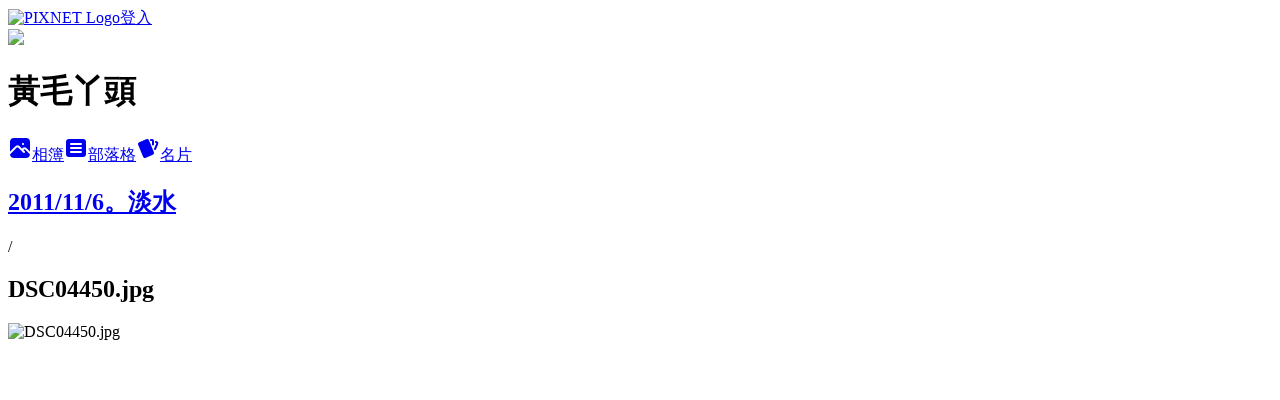

--- FILE ---
content_type: text/html; charset=utf-8
request_url: https://cora416.pixnet.net/albums/216775434/photos/2186116160
body_size: 10387
content:
<!DOCTYPE html><html lang="zh-TW"><head><meta charSet="utf-8"/><meta name="viewport" content="width=device-width, initial-scale=1"/><link rel="preload" href="https://static.1px.tw/blog-next/public/logo_pixnet_ch.svg" as="image"/><link rel="preload" as="image" href="https://picsum.photos/seed/cora416/1200/400"/><link rel="preload" href="https://pimg.1px.tw/cora416/1321545157-3783691661.jpg" as="image"/><link rel="stylesheet" href="https://static.1px.tw/blog-next/public/main.css" data-precedence="base"/><link rel="preload" as="script" fetchPriority="low" href="https://static.1px.tw/blog-next/_next/static/chunks/94688e2baa9fea03.js"/><script src="https://static.1px.tw/blog-next/_next/static/chunks/41eaa5427c45ebcc.js" async=""></script><script src="https://static.1px.tw/blog-next/_next/static/chunks/e2c6231760bc85bd.js" async=""></script><script src="https://static.1px.tw/blog-next/_next/static/chunks/94bde6376cf279be.js" async=""></script><script src="https://static.1px.tw/blog-next/_next/static/chunks/426b9d9d938a9eb4.js" async=""></script><script src="https://static.1px.tw/blog-next/_next/static/chunks/turbopack-5021d21b4b170dda.js" async=""></script><script src="https://static.1px.tw/blog-next/_next/static/chunks/ff1a16fafef87110.js" async=""></script><script src="https://static.1px.tw/blog-next/_next/static/chunks/e308b2b9ce476a3e.js" async=""></script><script src="https://static.1px.tw/blog-next/_next/static/chunks/169ce1e25068f8ff.js" async=""></script><script src="https://static.1px.tw/blog-next/_next/static/chunks/d3c6eed28c1dd8e2.js" async=""></script><script src="https://static.1px.tw/blog-next/_next/static/chunks/d4d39cfc2a072218.js" async=""></script><script src="https://static.1px.tw/blog-next/_next/static/chunks/6a5d72c05b9cd4ba.js" async=""></script><script src="https://static.1px.tw/blog-next/_next/static/chunks/8af6103cf1375f47.js" async=""></script><script src="https://static.1px.tw/blog-next/_next/static/chunks/e90cbf588986111c.js" async=""></script><script src="https://static.1px.tw/blog-next/_next/static/chunks/0fb9419eaf336159.js" async=""></script><script src="https://static.1px.tw/blog-next/_next/static/chunks/ed01c75076819ebd.js" async=""></script><script src="https://static.1px.tw/blog-next/_next/static/chunks/a4df8fc19a9a82e6.js" async=""></script><title>DSC04450.jpg - 痞客邦</title><meta name="description" content="DSC04450.jpg"/><meta name="google-adsense-platform-account" content="pub-2647689032095179"/><meta name="fb:app_id" content="101730233200171"/><link rel="canonical" href="https://cora416.pixnet.net/blog/albums/216775434/photos/2186116160"/><meta property="og:title" content="DSC04450.jpg - 痞客邦"/><meta property="og:description" content="DSC04450.jpg"/><meta property="og:url" content="https://cora416.pixnet.net/blog/albums/216775434/photos/2186116160"/><meta property="og:image" content="https://pimg.1px.tw/cora416/1321545157-3783691661.jpg"/><meta property="og:image:width" content="1200"/><meta property="og:image:height" content="630"/><meta property="og:image:alt" content="DSC04450.jpg"/><meta property="og:type" content="article"/><meta name="twitter:card" content="summary_large_image"/><meta name="twitter:title" content="DSC04450.jpg - 痞客邦"/><meta name="twitter:description" content="DSC04450.jpg"/><meta name="twitter:image" content="https://pimg.1px.tw/cora416/1321545157-3783691661.jpg"/><link rel="icon" href="/favicon.ico?favicon.a62c60e0.ico" sizes="32x32" type="image/x-icon"/><script src="https://static.1px.tw/blog-next/_next/static/chunks/a6dad97d9634a72d.js" noModule=""></script></head><body><!--$--><!--/$--><!--$?--><template id="B:0"></template><!--/$--><script>requestAnimationFrame(function(){$RT=performance.now()});</script><script src="https://static.1px.tw/blog-next/_next/static/chunks/94688e2baa9fea03.js" id="_R_" async=""></script><div hidden id="S:0"><script id="pixnet-vars">
          window.PIXNET = {
            post_id: 0,
            name: "cora416",
            user_id: 0,
            blog_id: "1937043",
            display_ads: true
          }; 
        </script><div class="relative min-h-screen"><nav class="fixed z-20 w-full bg-orange-500 text-white shadow-sm"><div id="pixnet-navbar-ad-blog_top"></div><div class="container mx-auto flex h-14 max-w-5xl items-center justify-between px-5"><a href="https://www.pixnet.net"><img src="https://static.1px.tw/blog-next/public/logo_pixnet_ch.svg" alt="PIXNET Logo"/></a><a href="/auth/authorize" class="!text-white">登入</a></div></nav><div class="container mx-auto max-w-5xl pt-[45px]"><div class="sm:px-4"><div class="bg-muted relative flex flex-col items-center justify-center gap-4 overflow-clip py-10 sm:mt-8 sm:rounded-sm"><img src="https://picsum.photos/seed/cora416/1200/400" class="absolute inset-0 h-full w-full object-cover"/><div class="absolute inset-0 bg-black/40 backdrop-blur-sm"></div><div class="relative z-10 flex flex-col items-center justify-center gap-4 px-4"><span data-slot="avatar" class="relative flex shrink-0 overflow-hidden rounded-full size-24 shadow"><span data-slot="avatar-fallback" class="bg-muted flex size-full items-center justify-center rounded-full"></span></span><div class="text-center"><h1 class="mb-1 text-2xl font-bold text-white text-shadow-2xs">黃毛丫頭</h1></div><div class="flex items-center justify-center gap-3"><a href="/albums" data-slot="button" class="inline-flex items-center justify-center gap-2 whitespace-nowrap text-sm font-medium transition-all disabled:pointer-events-none disabled:opacity-50 [&amp;_svg]:pointer-events-none [&amp;_svg:not([class*=&#x27;size-&#x27;])]:size-4 shrink-0 [&amp;_svg]:shrink-0 outline-none focus-visible:border-ring focus-visible:ring-ring/50 focus-visible:ring-[3px] aria-invalid:ring-destructive/20 dark:aria-invalid:ring-destructive/40 aria-invalid:border-destructive bg-primary text-primary-foreground hover:bg-primary/90 h-9 px-4 py-2 has-[&gt;svg]:px-3 cursor-pointer rounded-full"><svg xmlns="http://www.w3.org/2000/svg" width="24" height="24" viewBox="0 0 24 24" fill="currentColor" stroke="none" class="tabler-icon tabler-icon-photo-filled "><path d="M8.813 11.612c.457 -.38 .918 -.38 1.386 .011l.108 .098l4.986 4.986l.094 .083a1 1 0 0 0 1.403 -1.403l-.083 -.094l-1.292 -1.293l.292 -.293l.106 -.095c.457 -.38 .918 -.38 1.386 .011l.108 .098l4.674 4.675a4 4 0 0 1 -3.775 3.599l-.206 .005h-12a4 4 0 0 1 -3.98 -3.603l6.687 -6.69l.106 -.095zm9.187 -9.612a4 4 0 0 1 3.995 3.8l.005 .2v9.585l-3.293 -3.292l-.15 -.137c-1.256 -1.095 -2.85 -1.097 -4.096 -.017l-.154 .14l-.307 .306l-2.293 -2.292l-.15 -.137c-1.256 -1.095 -2.85 -1.097 -4.096 -.017l-.154 .14l-5.307 5.306v-9.585a4 4 0 0 1 3.8 -3.995l.2 -.005h12zm-2.99 5l-.127 .007a1 1 0 0 0 0 1.986l.117 .007l.127 -.007a1 1 0 0 0 0 -1.986l-.117 -.007z"></path></svg>相簿</a><a href="/blog" data-slot="button" class="inline-flex items-center justify-center gap-2 whitespace-nowrap text-sm font-medium transition-all disabled:pointer-events-none disabled:opacity-50 [&amp;_svg]:pointer-events-none [&amp;_svg:not([class*=&#x27;size-&#x27;])]:size-4 shrink-0 [&amp;_svg]:shrink-0 outline-none focus-visible:border-ring focus-visible:ring-ring/50 focus-visible:ring-[3px] aria-invalid:ring-destructive/20 dark:aria-invalid:ring-destructive/40 aria-invalid:border-destructive border bg-background shadow-xs hover:bg-accent hover:text-accent-foreground dark:bg-input/30 dark:border-input dark:hover:bg-input/50 h-9 px-4 py-2 has-[&gt;svg]:px-3 cursor-pointer rounded-full"><svg xmlns="http://www.w3.org/2000/svg" width="24" height="24" viewBox="0 0 24 24" fill="currentColor" stroke="none" class="tabler-icon tabler-icon-article-filled "><path d="M19 3a3 3 0 0 1 2.995 2.824l.005 .176v12a3 3 0 0 1 -2.824 2.995l-.176 .005h-14a3 3 0 0 1 -2.995 -2.824l-.005 -.176v-12a3 3 0 0 1 2.824 -2.995l.176 -.005h14zm-2 12h-10l-.117 .007a1 1 0 0 0 0 1.986l.117 .007h10l.117 -.007a1 1 0 0 0 0 -1.986l-.117 -.007zm0 -4h-10l-.117 .007a1 1 0 0 0 0 1.986l.117 .007h10l.117 -.007a1 1 0 0 0 0 -1.986l-.117 -.007zm0 -4h-10l-.117 .007a1 1 0 0 0 0 1.986l.117 .007h10l.117 -.007a1 1 0 0 0 0 -1.986l-.117 -.007z"></path></svg>部落格</a><a href="https://www.pixnet.net/pcard/cora416" data-slot="button" class="inline-flex items-center justify-center gap-2 whitespace-nowrap text-sm font-medium transition-all disabled:pointer-events-none disabled:opacity-50 [&amp;_svg]:pointer-events-none [&amp;_svg:not([class*=&#x27;size-&#x27;])]:size-4 shrink-0 [&amp;_svg]:shrink-0 outline-none focus-visible:border-ring focus-visible:ring-ring/50 focus-visible:ring-[3px] aria-invalid:ring-destructive/20 dark:aria-invalid:ring-destructive/40 aria-invalid:border-destructive border bg-background shadow-xs hover:bg-accent hover:text-accent-foreground dark:bg-input/30 dark:border-input dark:hover:bg-input/50 h-9 px-4 py-2 has-[&gt;svg]:px-3 cursor-pointer rounded-full"><svg xmlns="http://www.w3.org/2000/svg" width="24" height="24" viewBox="0 0 24 24" fill="currentColor" stroke="none" class="tabler-icon tabler-icon-cards-filled "><path d="M10.348 3.169l-7.15 3.113a2 2 0 0 0 -1.03 2.608l4.92 11.895a1.96 1.96 0 0 0 2.59 1.063l7.142 -3.11a2.002 2.002 0 0 0 1.036 -2.611l-4.92 -11.894a1.96 1.96 0 0 0 -2.588 -1.064z"></path><path d="M16 3a2 2 0 0 1 1.995 1.85l.005 .15v3.5a1 1 0 0 1 -1.993 .117l-.007 -.117v-3.5h-1a1 1 0 0 1 -.117 -1.993l.117 -.007h1z"></path><path d="M19.08 5.61a1 1 0 0 1 1.31 -.53c.257 .108 .505 .21 .769 .314a2 2 0 0 1 1.114 2.479l-.056 .146l-2.298 5.374a1 1 0 0 1 -1.878 -.676l.04 -.11l2.296 -5.371l-.366 -.148l-.402 -.167a1 1 0 0 1 -.53 -1.312z"></path></svg>名片</a></div></div></div></div><div class="p-4"><div class="mb-4 flex items-center gap-2"><a href="/albums/216775434" class="text-gray-400 hover:text-gray-500"><h2 class="text-lg font-bold">2011/11/6。淡水</h2></a><span>/</span><h2 class="text-lg font-bold text-gray-500">DSC04450.jpg</h2></div><div class="overflow-clip rounded-lg border"><img src="https://pimg.1px.tw/cora416/1321545157-3783691661.jpg" alt="DSC04450.jpg" class="h-auto w-full rounded-lg object-contain"/></div></div></div></div><section aria-label="Notifications alt+T" tabindex="-1" aria-live="polite" aria-relevant="additions text" aria-atomic="false"></section></div><script>$RB=[];$RV=function(a){$RT=performance.now();for(var b=0;b<a.length;b+=2){var c=a[b],e=a[b+1];null!==e.parentNode&&e.parentNode.removeChild(e);var f=c.parentNode;if(f){var g=c.previousSibling,h=0;do{if(c&&8===c.nodeType){var d=c.data;if("/$"===d||"/&"===d)if(0===h)break;else h--;else"$"!==d&&"$?"!==d&&"$~"!==d&&"$!"!==d&&"&"!==d||h++}d=c.nextSibling;f.removeChild(c);c=d}while(c);for(;e.firstChild;)f.insertBefore(e.firstChild,c);g.data="$";g._reactRetry&&requestAnimationFrame(g._reactRetry)}}a.length=0};
$RC=function(a,b){if(b=document.getElementById(b))(a=document.getElementById(a))?(a.previousSibling.data="$~",$RB.push(a,b),2===$RB.length&&("number"!==typeof $RT?requestAnimationFrame($RV.bind(null,$RB)):(a=performance.now(),setTimeout($RV.bind(null,$RB),2300>a&&2E3<a?2300-a:$RT+300-a)))):b.parentNode.removeChild(b)};$RC("B:0","S:0")</script><script>(self.__next_f=self.__next_f||[]).push([0])</script><script>self.__next_f.push([1,"1:\"$Sreact.fragment\"\n3:I[39756,[\"https://static.1px.tw/blog-next/_next/static/chunks/ff1a16fafef87110.js\",\"https://static.1px.tw/blog-next/_next/static/chunks/e308b2b9ce476a3e.js\"],\"default\"]\n4:I[53536,[\"https://static.1px.tw/blog-next/_next/static/chunks/ff1a16fafef87110.js\",\"https://static.1px.tw/blog-next/_next/static/chunks/e308b2b9ce476a3e.js\"],\"default\"]\n6:I[97367,[\"https://static.1px.tw/blog-next/_next/static/chunks/ff1a16fafef87110.js\",\"https://static.1px.tw/blog-next/_next/static/chunks/e308b2b9ce476a3e.js\"],\"OutletBoundary\"]\n8:I[97367,[\"https://static.1px.tw/blog-next/_next/static/chunks/ff1a16fafef87110.js\",\"https://static.1px.tw/blog-next/_next/static/chunks/e308b2b9ce476a3e.js\"],\"ViewportBoundary\"]\na:I[97367,[\"https://static.1px.tw/blog-next/_next/static/chunks/ff1a16fafef87110.js\",\"https://static.1px.tw/blog-next/_next/static/chunks/e308b2b9ce476a3e.js\"],\"MetadataBoundary\"]\nc:I[63491,[\"https://static.1px.tw/blog-next/_next/static/chunks/169ce1e25068f8ff.js\",\"https://static.1px.tw/blog-next/_next/static/chunks/d3c6eed28c1dd8e2.js\"],\"default\"]\n"])</script><script>self.__next_f.push([1,"0:{\"P\":null,\"b\":\"I9I0TPD-VcXo41Lu7FBt1\",\"c\":[\"\",\"albums\",\"216775434\",\"photos\",\"2186116160\"],\"q\":\"\",\"i\":false,\"f\":[[[\"\",{\"children\":[\"albums\",{\"children\":[[\"id\",\"216775434\",\"d\"],{\"children\":[\"photos\",{\"children\":[[\"photoId\",\"2186116160\",\"d\"],{\"children\":[\"__PAGE__\",{}]}]}]}]}]},\"$undefined\",\"$undefined\",true],[[\"$\",\"$1\",\"c\",{\"children\":[[[\"$\",\"script\",\"script-0\",{\"src\":\"https://static.1px.tw/blog-next/_next/static/chunks/d4d39cfc2a072218.js\",\"async\":true,\"nonce\":\"$undefined\"}],[\"$\",\"script\",\"script-1\",{\"src\":\"https://static.1px.tw/blog-next/_next/static/chunks/6a5d72c05b9cd4ba.js\",\"async\":true,\"nonce\":\"$undefined\"}],[\"$\",\"script\",\"script-2\",{\"src\":\"https://static.1px.tw/blog-next/_next/static/chunks/8af6103cf1375f47.js\",\"async\":true,\"nonce\":\"$undefined\"}]],\"$L2\"]}],{\"children\":[[\"$\",\"$1\",\"c\",{\"children\":[null,[\"$\",\"$L3\",null,{\"parallelRouterKey\":\"children\",\"error\":\"$undefined\",\"errorStyles\":\"$undefined\",\"errorScripts\":\"$undefined\",\"template\":[\"$\",\"$L4\",null,{}],\"templateStyles\":\"$undefined\",\"templateScripts\":\"$undefined\",\"notFound\":\"$undefined\",\"forbidden\":\"$undefined\",\"unauthorized\":\"$undefined\"}]]}],{\"children\":[[\"$\",\"$1\",\"c\",{\"children\":[null,[\"$\",\"$L3\",null,{\"parallelRouterKey\":\"children\",\"error\":\"$undefined\",\"errorStyles\":\"$undefined\",\"errorScripts\":\"$undefined\",\"template\":[\"$\",\"$L4\",null,{}],\"templateStyles\":\"$undefined\",\"templateScripts\":\"$undefined\",\"notFound\":\"$undefined\",\"forbidden\":\"$undefined\",\"unauthorized\":\"$undefined\"}]]}],{\"children\":[[\"$\",\"$1\",\"c\",{\"children\":[null,[\"$\",\"$L3\",null,{\"parallelRouterKey\":\"children\",\"error\":\"$undefined\",\"errorStyles\":\"$undefined\",\"errorScripts\":\"$undefined\",\"template\":[\"$\",\"$L4\",null,{}],\"templateStyles\":\"$undefined\",\"templateScripts\":\"$undefined\",\"notFound\":\"$undefined\",\"forbidden\":\"$undefined\",\"unauthorized\":\"$undefined\"}]]}],{\"children\":[[\"$\",\"$1\",\"c\",{\"children\":[null,[\"$\",\"$L3\",null,{\"parallelRouterKey\":\"children\",\"error\":\"$undefined\",\"errorStyles\":\"$undefined\",\"errorScripts\":\"$undefined\",\"template\":[\"$\",\"$L4\",null,{}],\"templateStyles\":\"$undefined\",\"templateScripts\":\"$undefined\",\"notFound\":\"$undefined\",\"forbidden\":\"$undefined\",\"unauthorized\":\"$undefined\"}]]}],{\"children\":[[\"$\",\"$1\",\"c\",{\"children\":[\"$L5\",[[\"$\",\"script\",\"script-0\",{\"src\":\"https://static.1px.tw/blog-next/_next/static/chunks/0fb9419eaf336159.js\",\"async\":true,\"nonce\":\"$undefined\"}],[\"$\",\"script\",\"script-1\",{\"src\":\"https://static.1px.tw/blog-next/_next/static/chunks/ed01c75076819ebd.js\",\"async\":true,\"nonce\":\"$undefined\"}],[\"$\",\"script\",\"script-2\",{\"src\":\"https://static.1px.tw/blog-next/_next/static/chunks/a4df8fc19a9a82e6.js\",\"async\":true,\"nonce\":\"$undefined\"}]],[\"$\",\"$L6\",null,{\"children\":\"$@7\"}]]}],{},null,false,false]},null,false,false]},null,false,false]},null,false,false]},null,false,false]},null,false,false],[\"$\",\"$1\",\"h\",{\"children\":[null,[\"$\",\"$L8\",null,{\"children\":\"$@9\"}],[\"$\",\"$La\",null,{\"children\":\"$@b\"}],null]}],false]],\"m\":\"$undefined\",\"G\":[\"$c\",[]],\"S\":false}\n"])</script><script>self.__next_f.push([1,"9:[[\"$\",\"meta\",\"0\",{\"charSet\":\"utf-8\"}],[\"$\",\"meta\",\"1\",{\"name\":\"viewport\",\"content\":\"width=device-width, initial-scale=1\"}]]\n"])</script><script>self.__next_f.push([1,"d:I[79520,[\"https://static.1px.tw/blog-next/_next/static/chunks/d4d39cfc2a072218.js\",\"https://static.1px.tw/blog-next/_next/static/chunks/6a5d72c05b9cd4ba.js\",\"https://static.1px.tw/blog-next/_next/static/chunks/8af6103cf1375f47.js\"],\"\"]\n10:I[2352,[\"https://static.1px.tw/blog-next/_next/static/chunks/d4d39cfc2a072218.js\",\"https://static.1px.tw/blog-next/_next/static/chunks/6a5d72c05b9cd4ba.js\",\"https://static.1px.tw/blog-next/_next/static/chunks/8af6103cf1375f47.js\"],\"AdultWarningModal\"]\n11:I[69182,[\"https://static.1px.tw/blog-next/_next/static/chunks/d4d39cfc2a072218.js\",\"https://static.1px.tw/blog-next/_next/static/chunks/6a5d72c05b9cd4ba.js\",\"https://static.1px.tw/blog-next/_next/static/chunks/8af6103cf1375f47.js\"],\"HydrationComplete\"]\n12:I[12985,[\"https://static.1px.tw/blog-next/_next/static/chunks/d4d39cfc2a072218.js\",\"https://static.1px.tw/blog-next/_next/static/chunks/6a5d72c05b9cd4ba.js\",\"https://static.1px.tw/blog-next/_next/static/chunks/8af6103cf1375f47.js\"],\"NuqsAdapter\"]\n13:I[82782,[\"https://static.1px.tw/blog-next/_next/static/chunks/d4d39cfc2a072218.js\",\"https://static.1px.tw/blog-next/_next/static/chunks/6a5d72c05b9cd4ba.js\",\"https://static.1px.tw/blog-next/_next/static/chunks/8af6103cf1375f47.js\"],\"RefineContext\"]\n14:I[29306,[\"https://static.1px.tw/blog-next/_next/static/chunks/d4d39cfc2a072218.js\",\"https://static.1px.tw/blog-next/_next/static/chunks/6a5d72c05b9cd4ba.js\",\"https://static.1px.tw/blog-next/_next/static/chunks/8af6103cf1375f47.js\",\"https://static.1px.tw/blog-next/_next/static/chunks/e90cbf588986111c.js\",\"https://static.1px.tw/blog-next/_next/static/chunks/d3c6eed28c1dd8e2.js\"],\"default\"]\n2:[\"$\",\"html\",null,{\"lang\":\"zh-TW\",\"children\":[[\"$\",\"$Ld\",null,{\"id\":\"google-tag-manager\",\"strategy\":\"afterInteractive\",\"children\":\"\\n(function(w,d,s,l,i){w[l]=w[l]||[];w[l].push({'gtm.start':\\nnew Date().getTime(),event:'gtm.js'});var f=d.getElementsByTagName(s)[0],\\nj=d.createElement(s),dl=l!='dataLayer'?'\u0026l='+l:'';j.async=true;j.src=\\n'https://www.googletagmanager.com/gtm.js?id='+i+dl;f.parentNode.insertBefore(j,f);\\n})(window,document,'script','dataLayer','GTM-TRLQMPKX');\\n  \"}],\"$Le\",\"$Lf\",[\"$\",\"body\",null,{\"children\":[[\"$\",\"$L10\",null,{\"display\":false}],[\"$\",\"$L11\",null,{}],[\"$\",\"$L12\",null,{\"children\":[\"$\",\"$L13\",null,{\"children\":[\"$\",\"$L3\",null,{\"parallelRouterKey\":\"children\",\"error\":\"$undefined\",\"errorStyles\":\"$undefined\",\"errorScripts\":\"$undefined\",\"template\":[\"$\",\"$L4\",null,{}],\"templateStyles\":\"$undefined\",\"templateScripts\":\"$undefined\",\"notFound\":[[\"$\",\"$L14\",null,{}],[]],\"forbidden\":\"$undefined\",\"unauthorized\":\"$undefined\"}]}]}]]}]]}]\n"])</script><script>self.__next_f.push([1,"e:null\nf:null\n"])</script><script>self.__next_f.push([1,"16:I[86294,[\"https://static.1px.tw/blog-next/_next/static/chunks/d4d39cfc2a072218.js\",\"https://static.1px.tw/blog-next/_next/static/chunks/6a5d72c05b9cd4ba.js\",\"https://static.1px.tw/blog-next/_next/static/chunks/8af6103cf1375f47.js\",\"https://static.1px.tw/blog-next/_next/static/chunks/0fb9419eaf336159.js\",\"https://static.1px.tw/blog-next/_next/static/chunks/ed01c75076819ebd.js\",\"https://static.1px.tw/blog-next/_next/static/chunks/a4df8fc19a9a82e6.js\"],\"HeaderSection\"]\n18:I[27201,[\"https://static.1px.tw/blog-next/_next/static/chunks/ff1a16fafef87110.js\",\"https://static.1px.tw/blog-next/_next/static/chunks/e308b2b9ce476a3e.js\"],\"IconMark\"]\n:HL[\"https://static.1px.tw/blog-next/public/main.css\",\"style\"]\n"])</script><script>self.__next_f.push([1,"5:[[\"$\",\"script\",null,{\"id\":\"pixnet-vars\",\"children\":\"\\n          window.PIXNET = {\\n            post_id: 0,\\n            name: \\\"cora416\\\",\\n            user_id: 0,\\n            blog_id: \\\"1937043\\\",\\n            display_ads: true\\n          }; \\n        \"}],[\"$\",\"link\",null,{\"rel\":\"stylesheet\",\"href\":\"https://static.1px.tw/blog-next/public/main.css\",\"precedence\":\"base\"}],[\"$\",\"div\",null,{\"className\":\"relative min-h-screen\",\"children\":[\"$L15\",[\"$\",\"div\",null,{\"className\":\"container mx-auto max-w-5xl pt-[45px]\",\"children\":[[\"$\",\"$L16\",null,{\"blog\":{\"blog_id\":\"1937043\",\"urls\":{\"blog_url\":\"https://cora416.pixnet.net/blog\",\"album_url\":\"https://cora416.pixnet.net/albums\",\"card_url\":\"https://www.pixnet.net/pcard/cora416\",\"sitemap_url\":\"https://cora416.pixnet.net/sitemap.xml\"},\"name\":\"cora416\",\"display_name\":\"黃毛丫頭\",\"description\":\"小毛毛和阿寬兩個寶貝的成長過程\",\"visibility\":\"public\",\"freeze\":\"active\",\"default_comment_permission\":\"deny\",\"service_album\":\"enable\",\"rss_mode\":\"auto\",\"taxonomy\":{\"id\":3,\"name\":\"婚姻育兒\"},\"logo\":{\"id\":null,\"url\":\"https://s3.1px.tw/blog/common/avatar/blog_cover_dark.jpg\"},\"logo_url\":\"https://s3.1px.tw/blog/common/avatar/blog_cover_dark.jpg\",\"owner\":{\"sub\":\"838255696205193239\",\"display_name\":\"cora416\",\"avatar\":\"https://pic.pimg.tw/cora416/logo/cora416.png\",\"login_country\":null,\"login_city\":null,\"login_at\":0,\"created_at\":1243842714,\"updated_at\":1765078620},\"socials\":{\"social_email\":null,\"social_line\":null,\"social_facebook\":null,\"social_instagram\":null,\"social_youtube\":null,\"created_at\":null,\"updated_at\":null},\"stats\":{\"views_initialized\":222960,\"views_total\":223106,\"views_today\":46,\"post_count\":0,\"updated_at\":1769868640},\"marketing\":{\"keywords\":null,\"gsc_site_verification\":null,\"sitemap_verified_at\":1768528416,\"ga_account\":null,\"created_at\":1768507637,\"updated_at\":1768528416},\"watermark\":null,\"custom_domain\":null,\"hero_image\":{\"id\":1769869036,\"url\":\"https://picsum.photos/seed/cora416/1200/400\"},\"widgets\":{\"sidebar2\":[{\"id\":4227620,\"identifier\":\"pixSearch\",\"title\":\"文章搜尋\",\"sort\":3,\"data\":null},{\"id\":4227621,\"identifier\":\"cus621352\",\"title\":\"一些五四三八卦聊天婆婆媽媽....\",\"sort\":4,\"data\":\"\u003c!-- BEGIN CBOX - www.cbox.ws - v001 --\u003e\\n\u003cdiv id=\\\"cboxdiv\\\" style=\\\"text-align: center; line-height: 0\\\"\u003e\\n\u003cdiv\u003e\u003ciframe frameborder=\\\"0\\\" width=\\\"200\\\" height=\\\"305\\\" src=\\\"http://www2.cbox.ws/box/?boxid=2145885\u0026amp;boxtag=sw6cmz\u0026amp;sec=main\\\" marginheight=\\\"2\\\" marginwidth=\\\"2\\\" scrolling=\\\"auto\\\" allowtransparency=\\\"yes\\\" name=\\\"cboxmain\\\" style=\\\"border:#F6F3E0 1px solid;\\\" id=\\\"cboxmain\\\"\u003e\u003c/iframe\u003e\u003c/div\u003e\\n\u003cdiv\u003e\u003ciframe frameborder=\\\"0\\\" width=\\\"200\\\" height=\\\"75\\\" src=\\\"http://www2.cbox.ws/box/?boxid=2145885\u0026amp;boxtag=sw6cmz\u0026amp;sec=form\\\" marginheight=\\\"2\\\" marginwidth=\\\"2\\\" scrolling=\\\"no\\\" allowtransparency=\\\"yes\\\" name=\\\"cboxform\\\" style=\\\"border:#F6F3E0 1px solid;border-top:0px\\\" id=\\\"cboxform\\\"\u003e\u003c/iframe\u003e\u003c/div\u003e\\n\u003c/div\u003e\\n\u003c!-- END CBOX --\u003e\"},{\"id\":4227624,\"identifier\":\"pixMyPlace\",\"title\":\"趴趴走\",\"sort\":7,\"data\":null},{\"id\":4227626,\"identifier\":\"pixCategory\",\"title\":\"文章分類\",\"sort\":9,\"data\":[{\"type\":\"category\",\"id\":\"4001624377\",\"name\":\"毛和寬的課\",\"post_count\":97,\"url\":\"https://abc.com\",\"sort\":0},{\"type\":\"category\",\"id\":\"4001593845\",\"name\":\"陶土相關\",\"post_count\":20,\"url\":\"https://abc.com\",\"sort\":1},{\"type\":\"category\",\"id\":\"4001447711\",\"name\":\"備忘錄\",\"post_count\":1,\"url\":\"https://abc.com\",\"sort\":2},{\"type\":\"category\",\"id\":\"4001447710\",\"name\":\"亂寫一通\",\"post_count\":121,\"url\":\"https://abc.com\",\"sort\":3},{\"type\":\"category\",\"id\":\"4001447709\",\"name\":\"麵包機\",\"post_count\":14,\"url\":\"https://abc.com\",\"sort\":4},{\"type\":\"category\",\"id\":\"4001447708\",\"name\":\"旅遊札記\",\"post_count\":175,\"url\":\"https://abc.com\",\"sort\":5},{\"type\":\"category\",\"id\":\"4001447707\",\"name\":\"毛\u0026寬的書單\",\"post_count\":13,\"url\":\"https://abc.com\",\"sort\":6},{\"type\":\"category\",\"id\":\"4001447706\",\"name\":\"舞台劇\",\"post_count\":14,\"url\":\"https://abc.com\",\"sort\":7},{\"type\":\"category\",\"id\":\"4001447705\",\"name\":\"好笑集錦\",\"post_count\":22,\"url\":\"https://abc.com\",\"sort\":8},{\"type\":\"category\",\"id\":\"4001447704\",\"name\":\"小毛毛說故事\",\"post_count\":4,\"url\":\"https://abc.com\",\"sort\":9},{\"type\":\"category\",\"id\":\"4001447703\",\"name\":\"阿寬記事\",\"post_count\":227,\"url\":\"https://abc.com\",\"sort\":10},{\"type\":\"category\",\"id\":\"4001447702\",\"name\":\"毛毛成長雜記\",\"post_count\":302,\"url\":\"https://abc.com\",\"sort\":11},{\"type\":\"category\",\"id\":\"4001447701\",\"name\":\"懷孕記錄－寬\",\"post_count\":13,\"url\":\"https://abc.com\",\"sort\":12},{\"type\":\"category\",\"id\":\"4001447700\",\"name\":\"懷孕記錄－毛（補記）\",\"post_count\":12,\"url\":\"https://abc.com\",\"sort\":13}]},{\"id\":4227627,\"identifier\":\"pixHotArticle\",\"title\":\"熱門文章\",\"sort\":10,\"data\":[{\"id\":\"4025060637\",\"title\":\"毛毛字典\",\"featured\":null,\"tags\":[],\"published_at\":1119834660,\"post_url\":\"https://cora416.pixnet.net/blog/posts/4025060637\",\"stats\":{\"post_id\":\"4025060637\",\"views\":12,\"views_today\":1,\"likes\":0,\"link_clicks\":0,\"comments\":2,\"replies\":0,\"created_at\":0,\"updated_at\":1769653803}},{\"id\":\"4025060662\",\"title\":\"墾丁 2005/9/15-9/18\",\"featured\":{\"id\":null,\"url\":\"https://pimg.1px.tw/cora416/4a263ed26f421.jpg\"},\"tags\":[],\"published_at\":1127295060,\"post_url\":\"https://cora416.pixnet.net/blog/posts/4025060662\",\"stats\":{\"post_id\":\"4025060662\",\"views\":12,\"views_today\":1,\"likes\":0,\"link_clicks\":0,\"comments\":2,\"replies\":0,\"created_at\":0,\"updated_at\":1769653803}},{\"id\":\"4025060736\",\"title\":\"小班生（續集）\",\"featured\":{\"id\":null,\"url\":\"https://pimg.1px.tw/cora416/4a263e48d0bb0.jpg\"},\"tags\":[],\"published_at\":1154487720,\"post_url\":\"https://cora416.pixnet.net/blog/posts/4025060736\",\"stats\":{\"post_id\":\"4025060736\",\"views\":37,\"views_today\":1,\"likes\":0,\"link_clicks\":0,\"comments\":7,\"replies\":0,\"created_at\":0,\"updated_at\":1769653803}},{\"id\":\"4025060837\",\"title\":\"學鋼琴\",\"featured\":null,\"tags\":[],\"published_at\":1185865620,\"post_url\":\"https://cora416.pixnet.net/blog/posts/4025060837\",\"stats\":{\"post_id\":\"4025060837\",\"views\":79,\"views_today\":1,\"likes\":0,\"link_clicks\":0,\"comments\":11,\"replies\":0,\"created_at\":0,\"updated_at\":1769653803}},{\"id\":\"4025060881\",\"title\":\"脫褲子\",\"featured\":{\"id\":null,\"url\":\"https://pimg.1px.tw/cora416/4a2640be2b7be.jpg\"},\"tags\":[],\"published_at\":1194592980,\"post_url\":\"https://cora416.pixnet.net/blog/posts/4025060881\",\"stats\":{\"post_id\":\"4025060881\",\"views\":889,\"views_today\":2,\"likes\":0,\"link_clicks\":0,\"comments\":0,\"replies\":0,\"created_at\":0,\"updated_at\":1769653803}},{\"id\":\"4025060929\",\"title\":\"2008/4/12-15。墾丁（上）\",\"featured\":{\"id\":null,\"url\":\"https://pimg.1px.tw/cora416/4a263c54e2be9.jpg\"},\"tags\":[],\"published_at\":1208791560,\"post_url\":\"https://cora416.pixnet.net/blog/posts/4025060929\",\"stats\":{\"post_id\":\"4025060929\",\"views\":37,\"views_today\":2,\"likes\":0,\"link_clicks\":0,\"comments\":9,\"replies\":0,\"created_at\":0,\"updated_at\":1769653803}},{\"id\":\"4025060930\",\"title\":\"2008/4/12-15。墾丁（下）\",\"featured\":{\"id\":null,\"url\":\"https://pimg.1px.tw/cora416/4a263c7385cc9.jpg\"},\"tags\":[],\"published_at\":1209106440,\"post_url\":\"https://cora416.pixnet.net/blog/posts/4025060930\",\"stats\":{\"post_id\":\"4025060930\",\"views\":26,\"views_today\":1,\"likes\":0,\"link_clicks\":0,\"comments\":2,\"replies\":0,\"created_at\":0,\"updated_at\":1769869017}},{\"id\":\"4025060967\",\"title\":\"麵包機作品８：玉米火腿＆花式熱狗麵包\",\"featured\":{\"id\":null,\"url\":\"https://pimg.1px.tw/cora416/4a263e26a52a2.jpg\"},\"tags\":[],\"published_at\":1215675780,\"post_url\":\"https://cora416.pixnet.net/blog/posts/4025060967\",\"stats\":{\"post_id\":\"4025060967\",\"views\":1416,\"views_today\":1,\"likes\":0,\"link_clicks\":0,\"comments\":2,\"replies\":0,\"created_at\":0,\"updated_at\":1769653803}},{\"id\":\"4025061000\",\"title\":\"沙坑\",\"featured\":{\"id\":null,\"url\":\"https://pimg.1px.tw/cora416/4a263ed0e9cd2.jpg\"},\"tags\":[],\"published_at\":1221204660,\"post_url\":\"https://cora416.pixnet.net/blog/posts/4025061000\",\"stats\":{\"post_id\":\"4025061000\",\"views\":126,\"views_today\":0,\"likes\":0,\"link_clicks\":0,\"comments\":4,\"replies\":0,\"created_at\":0,\"updated_at\":1769653803}},{\"id\":\"4025061088\",\"title\":\"十四隻老鼠之帽子棋\",\"featured\":{\"id\":null,\"url\":\"https://pimg.1px.tw/cora416/4a263b6c49360.jpg\"},\"tags\":[],\"published_at\":1236583500,\"post_url\":\"https://cora416.pixnet.net/blog/posts/4025061088\",\"stats\":{\"post_id\":\"4025061088\",\"views\":1405,\"views_today\":1,\"likes\":0,\"link_clicks\":0,\"comments\":0,\"replies\":0,\"created_at\":0,\"updated_at\":1769653803}}]},{\"id\":4227628,\"identifier\":\"pixLatestArticle\",\"title\":\"最新文章\",\"sort\":11,\"data\":[{\"id\":\"4040745623\",\"title\":\"2012.9-12。黃小呱的小學生活：第一個學期\",\"featured\":{\"id\":null,\"url\":\"https://pimg.1px.tw/cora416/1392085570-2531802093.jpg\"},\"tags\":[],\"published_at\":1392085897,\"post_url\":\"https://cora416.pixnet.net/blog/posts/4040745623\",\"stats\":{\"post_id\":\"4040745623\",\"views\":149,\"views_today\":4,\"likes\":0,\"link_clicks\":0,\"comments\":0,\"replies\":0,\"created_at\":0,\"updated_at\":1769869027}},{\"id\":\"4040535671\",\"title\":\"2012/10/10。綠風草原(with Melody class)\",\"featured\":{\"id\":null,\"url\":\"https://pimg.1px.tw/cora416/1388634443-1901489896.jpg\"},\"tags\":[],\"published_at\":1388635279,\"post_url\":\"https://cora416.pixnet.net/blog/posts/4040535671\",\"stats\":{\"post_id\":\"4040535671\",\"views\":63,\"views_today\":1,\"likes\":0,\"link_clicks\":0,\"comments\":0,\"replies\":0,\"created_at\":0,\"updated_at\":1769654063}},{\"id\":\"4040522294\",\"title\":\"2012/8/30。小一生，Go!\",\"featured\":{\"id\":null,\"url\":\"https://pimg.1px.tw/cora416/1388461808-964821808.jpg\"},\"tags\":[],\"published_at\":1388464747,\"post_url\":\"https://cora416.pixnet.net/blog/posts/4040522294\",\"stats\":{\"post_id\":\"4040522294\",\"views\":83,\"views_today\":2,\"likes\":0,\"link_clicks\":0,\"comments\":0,\"replies\":0,\"created_at\":0,\"updated_at\":1769868947}},{\"id\":\"4040522363\",\"title\":\"2012/8/20-24。小小化學營\",\"featured\":{\"id\":null,\"url\":\"https://pimg.1px.tw/cora416/1388463461-604208352.jpg\"},\"tags\":[],\"published_at\":1388463491,\"post_url\":\"https://cora416.pixnet.net/blog/posts/4040522363\",\"stats\":{\"post_id\":\"4040522363\",\"views\":40,\"views_today\":1,\"likes\":0,\"link_clicks\":0,\"comments\":0,\"replies\":0,\"created_at\":0,\"updated_at\":1768838150}},{\"id\":\"4040496962\",\"title\":\"2012/7/28。阿呱幼稚園的畢業典禮\",\"featured\":{\"id\":null,\"url\":\"https://pimg.1px.tw/cora416/1388114716-3396779723.jpg\"},\"tags\":[],\"published_at\":1388116336,\"post_url\":\"https://cora416.pixnet.net/blog/posts/4040496962\",\"stats\":{\"post_id\":\"4040496962\",\"views\":72,\"views_today\":0,\"likes\":0,\"link_clicks\":0,\"comments\":0,\"replies\":0,\"created_at\":0,\"updated_at\":0}},{\"id\":\"4040496839\",\"title\":\"2012/5/11 阿呱的塗鴉和娛樂\",\"featured\":{\"id\":null,\"url\":\"https://pimg.1px.tw/cora416/1388113494-108763620.jpg\"},\"tags\":[],\"published_at\":1388115160,\"post_url\":\"https://cora416.pixnet.net/blog/posts/4040496839\",\"stats\":{\"post_id\":\"4040496839\",\"views\":41,\"views_today\":0,\"likes\":0,\"link_clicks\":0,\"comments\":0,\"replies\":0,\"created_at\":0,\"updated_at\":0}},{\"id\":\"4040409527\",\"title\":\"2013/5/24。張正傑叔叔的＂大提琴變變變＂\",\"featured\":{\"id\":null,\"url\":\"https://pimg.1px.tw/cora416/1387770408-776282938.jpg\"},\"tags\":[],\"published_at\":1387770438,\"post_url\":\"https://cora416.pixnet.net/blog/posts/4040409527\",\"stats\":{\"post_id\":\"4040409527\",\"views\":275,\"views_today\":0,\"likes\":0,\"link_clicks\":0,\"comments\":0,\"replies\":0,\"created_at\":0,\"updated_at\":0}},{\"id\":\"4040350196\",\"title\":\"2012/4/10 阿呱大班的美語演講\",\"featured\":{\"id\":null,\"url\":\"https://pimg.1px.tw/cora416/1387420194-704787694.jpg\"},\"tags\":[],\"published_at\":1387420332,\"post_url\":\"https://cora416.pixnet.net/blog/posts/4040350196\",\"stats\":{\"post_id\":\"4040350196\",\"views\":423,\"views_today\":1,\"likes\":0,\"link_clicks\":0,\"comments\":2,\"replies\":0,\"created_at\":0,\"updated_at\":1769010951}},{\"id\":\"4039620443\",\"title\":\"嘎逼，我們家的小狗\",\"featured\":null,\"tags\":[],\"published_at\":1382021134,\"post_url\":\"https://cora416.pixnet.net/blog/posts/4039620443\",\"stats\":{\"post_id\":\"4039620443\",\"views\":103,\"views_today\":1,\"likes\":0,\"link_clicks\":0,\"comments\":2,\"replies\":0,\"created_at\":0,\"updated_at\":1769654048}},{\"id\":\"4039575199\",\"title\":\"沖屁屁\",\"featured\":null,\"tags\":[],\"published_at\":1381590153,\"post_url\":\"https://cora416.pixnet.net/blog/posts/4039575199\",\"stats\":{\"post_id\":\"4039575199\",\"views\":116,\"views_today\":1,\"likes\":0,\"link_clicks\":0,\"comments\":1,\"replies\":0,\"created_at\":0,\"updated_at\":1769868742}}]},{\"id\":4227629,\"identifier\":\"pixArchive\",\"title\":\"文章精選\",\"sort\":12,\"data\":null},{\"id\":4227630,\"identifier\":\"pixLatestComment\",\"title\":\"最新留言\",\"sort\":13,\"data\":null},{\"id\":4227633,\"identifier\":\"pixVisitor\",\"title\":\"誰來我家\",\"sort\":16,\"data\":null},{\"id\":4227634,\"identifier\":\"pixHits\",\"title\":\"參觀人氣\",\"sort\":17,\"data\":null}]},\"display_ads\":true,\"display_adult_warning\":false,\"ad_options\":[],\"adsense\":null,\"css_version\":\"202601312217\",\"created_at\":1243842714,\"updated_at\":1243843353}}],\"$L17\"]}]]}]]\n"])</script><script>self.__next_f.push([1,"b:[[\"$\",\"title\",\"0\",{\"children\":\"DSC04450.jpg - 痞客邦\"}],[\"$\",\"meta\",\"1\",{\"name\":\"description\",\"content\":\"DSC04450.jpg\"}],[\"$\",\"meta\",\"2\",{\"name\":\"google-adsense-platform-account\",\"content\":\"pub-2647689032095179\"}],[\"$\",\"meta\",\"3\",{\"name\":\"fb:app_id\",\"content\":\"101730233200171\"}],[\"$\",\"link\",\"4\",{\"rel\":\"canonical\",\"href\":\"https://cora416.pixnet.net/blog/albums/216775434/photos/2186116160\"}],[\"$\",\"meta\",\"5\",{\"property\":\"og:title\",\"content\":\"DSC04450.jpg - 痞客邦\"}],[\"$\",\"meta\",\"6\",{\"property\":\"og:description\",\"content\":\"DSC04450.jpg\"}],[\"$\",\"meta\",\"7\",{\"property\":\"og:url\",\"content\":\"https://cora416.pixnet.net/blog/albums/216775434/photos/2186116160\"}],[\"$\",\"meta\",\"8\",{\"property\":\"og:image\",\"content\":\"https://pimg.1px.tw/cora416/1321545157-3783691661.jpg\"}],[\"$\",\"meta\",\"9\",{\"property\":\"og:image:width\",\"content\":\"1200\"}],[\"$\",\"meta\",\"10\",{\"property\":\"og:image:height\",\"content\":\"630\"}],[\"$\",\"meta\",\"11\",{\"property\":\"og:image:alt\",\"content\":\"DSC04450.jpg\"}],[\"$\",\"meta\",\"12\",{\"property\":\"og:type\",\"content\":\"article\"}],[\"$\",\"meta\",\"13\",{\"name\":\"twitter:card\",\"content\":\"summary_large_image\"}],[\"$\",\"meta\",\"14\",{\"name\":\"twitter:title\",\"content\":\"DSC04450.jpg - 痞客邦\"}],[\"$\",\"meta\",\"15\",{\"name\":\"twitter:description\",\"content\":\"DSC04450.jpg\"}],[\"$\",\"meta\",\"16\",{\"name\":\"twitter:image\",\"content\":\"https://pimg.1px.tw/cora416/1321545157-3783691661.jpg\"}],[\"$\",\"link\",\"17\",{\"rel\":\"icon\",\"href\":\"/favicon.ico?favicon.a62c60e0.ico\",\"sizes\":\"32x32\",\"type\":\"image/x-icon\"}],[\"$\",\"$L18\",\"18\",{}]]\n"])</script><script>self.__next_f.push([1,"7:null\n"])</script><script>self.__next_f.push([1,":HL[\"https://pimg.1px.tw/cora416/1321545157-3783691661.jpg\",\"image\"]\n:HL[\"https://static.1px.tw/blog-next/public/logo_pixnet_ch.svg\",\"image\"]\n17:[\"$\",\"div\",null,{\"className\":\"p-4\",\"children\":[[\"$\",\"div\",null,{\"className\":\"mb-4 flex items-center gap-2\",\"children\":[[\"$\",\"a\",null,{\"href\":\"/albums/216775434\",\"className\":\"text-gray-400 hover:text-gray-500\",\"children\":[\"$\",\"h2\",null,{\"className\":\"text-lg font-bold\",\"children\":\"2011/11/6。淡水\"}]}],[\"$\",\"span\",null,{\"children\":\"/\"}],[\"$\",\"h2\",null,{\"className\":\"text-lg font-bold text-gray-500\",\"children\":\"DSC04450.jpg\"}]]}],[\"$\",\"div\",null,{\"className\":\"overflow-clip rounded-lg border\",\"children\":[\"$\",\"img\",null,{\"src\":\"https://pimg.1px.tw/cora416/1321545157-3783691661.jpg\",\"alt\":\"DSC04450.jpg\",\"className\":\"h-auto w-full rounded-lg object-contain\"}]}]]}]\n15:[\"$\",\"nav\",null,{\"className\":\"fixed z-20 w-full bg-orange-500 text-white shadow-sm\",\"children\":[[\"$\",\"div\",null,{\"id\":\"pixnet-navbar-ad-blog_top\"}],[\"$\",\"div\",null,{\"className\":\"container mx-auto flex h-14 max-w-5xl items-center justify-between px-5\",\"children\":[[\"$\",\"a\",null,{\"href\":\"https://www.pixnet.net\",\"children\":[\"$\",\"img\",null,{\"src\":\"https://static.1px.tw/blog-next/public/logo_pixnet_ch.svg\",\"alt\":\"PIXNET Logo\"}]}],[\"$\",\"a\",null,{\"href\":\"/auth/authorize\",\"className\":\"!text-white\",\"children\":\"登入\"}]]}]]}]\n"])</script></body></html>